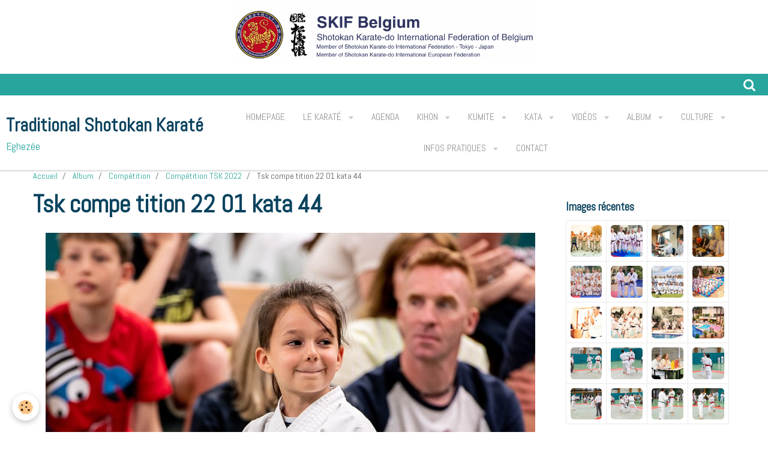

--- FILE ---
content_type: text/html; charset=UTF-8
request_url: http://www.karateeghezee.com/album/competition/competition-tsk-2022/tsk-compe-tition-22-01-kata-44.html
body_size: 121775
content:
    <!DOCTYPE html>
<html lang="fr">
    <head>
        <title>Tsk compe tition 22 01 kata 44</title>
        <meta name="theme-color" content="#FFFFFF">
        <meta name="msapplication-navbutton-color" content="#FFFFFF">
        <meta name="apple-mobile-web-app-capable" content="yes">
        <meta name="apple-mobile-web-app-status-bar-style" content="black-translucent">

        <!-- pretty / timeout -->
<meta http-equiv="Content-Type" content="text/html; charset=utf-8">
<!--[if IE]>
<meta http-equiv="X-UA-Compatible" content="IE=edge">
<![endif]-->
<meta name="viewport" content="width=device-width, initial-scale=1, maximum-scale=1.0, user-scalable=no">
<meta name="msapplication-tap-highlight" content="no">
  <link rel="image_src" href="http://www.karateeghezee.com/medias/album/tsk-compe-tition-22-01-kata-44.jpg" />
  <meta property="og:image" content="http://www.karateeghezee.com/medias/album/tsk-compe-tition-22-01-kata-44.jpg" />
  <link rel="canonical" href="http://www.karateeghezee.com/album/competition/competition-tsk-2022/tsk-compe-tition-22-01-kata-44.html">
<meta name="generator" content="emyspot.com (emyspot.com)">



<link href="https://fonts.googleapis.com/css?family=Montserrat:300,400,700&amp;display=swap" rel="stylesheet">





                
                                    
                
                
                                                                                                                                    
            <link href="https://fonts.googleapis.com/css?family=Abel&display=swap" rel="stylesheet">
        
        <link href="https://maxcdn.bootstrapcdn.com/font-awesome/4.7.0/css/font-awesome.min.css" rel="stylesheet">

        <link href="//www.karateeghezee.com/themes/combined.css?v=6_1665404070_157" rel="stylesheet">

        <!-- EMS FRAMEWORK -->
        <script src="//www.karateeghezee.com/medias/static/themes/ems_framework/js/jquery.min.js"></script>
        <!-- HTML5 shim and Respond.js for IE8 support of HTML5 elements and media queries -->
        <!--[if lt IE 9]>
        <script src="//www.karateeghezee.com/medias/static/themes/ems_framework/js/html5shiv.min.js"></script>
        <script src="//www.karateeghezee.com/medias/static/themes/ems_framework/js/respond.min.js"></script>
        <![endif]-->

        <script src="//www.karateeghezee.com/medias/static/themes/ems_framework/js/ems-framework.min.js?v=2072"></script>

        <script src="http://www.karateeghezee.com/themes/content.js?v=6_1665404070_157&lang=fr"></script>

            <script src="//www.karateeghezee.com/medias/static/js/rgpd-cookies/jquery.rgpd-cookies.js?v=2072"></script>
    <script>
                                    $(document).ready(function() {
            $.RGPDCookies({
                theme: 'ems_framework',
                site: 'www.karateeghezee.com',
                privacy_policy_link: '/about/privacypolicy/',
                cookies: [{"id":null,"favicon_url":"https:\/\/ssl.gstatic.com\/analytics\/20210414-01\/app\/static\/analytics_standard_icon.png","enabled":true,"model":"google_analytics","title":"Google Analytics","short_description":"Permet d'analyser les statistiques de consultation de notre site","long_description":"Indispensable pour piloter notre site internet, il permet de mesurer des indicateurs comme l\u2019affluence, les produits les plus consult\u00e9s, ou encore la r\u00e9partition g\u00e9ographique des visiteurs.","privacy_policy_url":"https:\/\/support.google.com\/analytics\/answer\/6004245?hl=fr","slug":"google-analytics"},{"id":null,"favicon_url":"","enabled":true,"model":"addthis","title":"AddThis","short_description":"Partage social","long_description":"Nous utilisons cet outil afin de vous proposer des liens de partage vers des plateformes tiers comme Twitter, Facebook, etc.","privacy_policy_url":"https:\/\/www.oracle.com\/legal\/privacy\/addthis-privacy-policy.html","slug":"addthis"}],
                modal_title: 'Gestion\u0020des\u0020cookies',
                modal_description: 'd\u00E9pose\u0020des\u0020cookies\u0020pour\u0020am\u00E9liorer\u0020votre\u0020exp\u00E9rience\u0020de\u0020navigation,\nmesurer\u0020l\u0027audience\u0020du\u0020site\u0020internet,\u0020afficher\u0020des\u0020publicit\u00E9s\u0020personnalis\u00E9es,\nr\u00E9aliser\u0020des\u0020campagnes\u0020cibl\u00E9es\u0020et\u0020personnaliser\u0020l\u0027interface\u0020du\u0020site.',
                privacy_policy_label: 'Consulter\u0020la\u0020politique\u0020de\u0020confidentialit\u00E9',
                check_all_label: 'Tout\u0020cocher',
                refuse_button: 'Refuser',
                settings_button: 'Param\u00E9trer',
                accept_button: 'Accepter',
                callback: function() {
                    // website google analytics case (with gtag), consent "on the fly"
                    if ('gtag' in window && typeof window.gtag === 'function') {
                        if (window.jsCookie.get('rgpd-cookie-google-analytics') === undefined
                            || window.jsCookie.get('rgpd-cookie-google-analytics') === '0') {
                            gtag('consent', 'update', {
                                'ad_storage': 'denied',
                                'analytics_storage': 'denied'
                            });
                        } else {
                            gtag('consent', 'update', {
                                'ad_storage': 'granted',
                                'analytics_storage': 'granted'
                            });
                        }
                    }
                }
            });
        });
    </script>
        
    <!-- Global site tag (gtag.js) - Google Analytics -->
    <script async src="https://www.googletagmanager.com/gtag/js?id=UA-125601735-1"></script>
    <script>
        window.dataLayer = window.dataLayer || [];
        function gtag(){dataLayer.push(arguments);}
        gtag('js', new Date());

        gtag('config', 'UA-125601735-1');
    </script>
        
    <!-- Global site tag (gtag.js) -->
        <script async src="https://www.googletagmanager.com/gtag/js?id=UA-33317833-1"></script>
        <script>
        window.dataLayer = window.dataLayer || [];
        function gtag(){dataLayer.push(arguments);}

gtag('consent', 'default', {
            'ad_storage': 'denied',
            'analytics_storage': 'denied'
        });
        gtag('set', 'allow_ad_personalization_signals', false);
                gtag('js', new Date());
        gtag('config', 'UA-33317833-1');
    </script>

        <style>
        #overlay{position:fixed;top:0;left:0;width:100vw;height:100vh;z-index:1001}
                                #overlay.loader{display:-webkit-flex;display:flex;-webkit-justify-content:center;justify-content:center;-webkit-align-items:center;align-items:center;background-color:#28A59D;opacity:1}#overlay.stop div{animation-play-state:paused}
                        .loader-ring{display:inline-block;position:relative;width:64px;height:64px}.loader-ring div{position:absolute;width:5px;height:5px;background-color:#FFFFFF;border-radius:50%;animation:loader-ring 1.2s linear infinite}.loader-ring div:nth-child(1){animation-delay:0s;top:29px;left:53px}.loader-ring div:nth-child(2){animation-delay:-.1s;top:18px;left:50px}.loader-ring div:nth-child(3){animation-delay:-.2s;top:9px;left:41px}.loader-ring div:nth-child(4){animation-delay:-.3s;top:6px;left:29px}.loader-ring div:nth-child(5){animation-delay:-.4s;top:9px;left:18px}.loader-ring div:nth-child(6){animation-delay:-.5s;top:18px;left:9px}.loader-ring div:nth-child(7){animation-delay:-.6s;top:29px;left:6px}.loader-ring div:nth-child(8){animation-delay:-.7s;top:41px;left:9px}.loader-ring div:nth-child(9){animation-delay:-.8s;top:50px;left:18px}.loader-ring div:nth-child(10){animation-delay:-.9s;top:53px;left:29px}.loader-ring div:nth-child(11){animation-delay:-1s;top:50px;left:41px}.loader-ring div:nth-child(12){animation-delay:-1.1s;top:41px;left:50px}@keyframes loader-ring{0%,100%,20%,80%{transform:scale(1)}50%{transform:scale(1.5)}}
                            </style>
        <script type="application/ld+json">
    {
        "@context" : "https://schema.org/",
        "@type" : "WebSite",
        "name" : "Traditional Shotokan Karaté",
        "url" : "http://www.karateeghezee.com/"
    }
</script>
            </head>
    <body id="album_run_competition_competition-tsk-2022_tsk-compe-tition-22-01-kata-44" class="default fixed-bottom">
        
                <div id="overlay" class="loader">
            <div class="loader-ring">
                <div></div><div></div><div></div><div></div><div></div><div></div><div></div><div></div><div></div><div></div><div></div><div></div>
            </div>
        </div>
                        <!-- CUSTOMIZE AREA -->
        <div id="top-site">
            <p style="text-align: center;"><img alt="Capture d e cran 2024 07 20 a 13 46 04 1" class="img-center" height="96" src="http://www.karateeghezee.com/medias/images/capture-d-e-cran-2024-07-20-a-13.46.04-1.png" width="509" /></p>

        </div>
                <!-- HEADER -->
        <header id="header" class="navbar" data-fixed="false" data-margin-top="false" data-margin-bottom="false">
            <div id="header-main" data-padding="true">
                                                                            <!-- header -->
                <a class="brand" href="http://www.karateeghezee.com/" data-appearance="horizontal">
                                                            <div class="brand-titles">
                                                <span class="brand-title">Traditional Shotokan Karaté</span>
                                                                        <div class="brand-subtitle">Eghezée</div>
                                            </div>
                                    </a>
                
                                <nav id="menu" class="collapse">
                                                                        <ul class="nav navbar-nav">
                    <li>
                <a href="http://www.karateeghezee.com/">
                                        Homepage
                </a>
                            </li>
                    <li class="subnav">
                <a href="http://www.karateeghezee.com/pages/le-karate/" class="subnav-toggle" data-toggle="subnav" data-animation="rise">
                                        Le Karaté
                </a>
                                    <ul class="nav subnav-menu">
                                                    <li>
                                <a href="http://www.karateeghezee.com/pages/le-karate/le-karate.html">
                                    L'art martial
                                </a>
                                                            </li>
                                                    <li>
                                <a href="http://www.karateeghezee.com/pages/le-karate/l-entrainement.html">
                                    L'entraînement
                                </a>
                                                            </li>
                                                    <li>
                                <a href="http://www.karateeghezee.com/pages/le-karate/le-karate-et-les-enfants.html">
                                    Le karaté et les enfants
                                </a>
                                                            </li>
                                                    <li>
                                <a href="http://www.karateeghezee.com/pages/le-karate/les-examens.html">
                                    Les examens
                                </a>
                                                            </li>
                                                    <li>
                                <a href="http://www.karateeghezee.com/pages/le-karate/faq-s.html">
                                    FAQ's
                                </a>
                                                            </li>
                                                    <li>
                                <a href="http://www.karateeghezee.com/pages/le-karate/la-federation-ski.html">
                                    La fédération SKIF
                                </a>
                                                            </li>
                                                    <li>
                                <a href="http://www.karateeghezee.com/pages/le-karate/tsk-eghezee-et-la-ski.html">
                                    SKI World Instructors
                                </a>
                                                            </li>
                                                    <li>
                                <a href="http://www.karateeghezee.com/pages/le-karate/5-bonnes-raisons-pour-faire-du-karate.html">
                                    5 bonnes raisons pour faire du
                                </a>
                                                            </li>
                                                    <li>
                                <a href="http://www.karateeghezee.com/pages/le-karate/livres.html">
                                    Livres
                                </a>
                                                            </li>
                                            </ul>
                            </li>
                    <li>
                <a href="http://www.karateeghezee.com/agenda/">
                                        Agenda
                </a>
                            </li>
                    <li class="subnav">
                <a href="http://www.karateeghezee.com/pages/kihon/" class="subnav-toggle" data-toggle="subnav" data-animation="rise">
                                        Kihon
                </a>
                                    <ul class="nav subnav-menu">
                                                    <li class="subnav">
                                <a href="http://www.karateeghezee.com/pages/kihon/mains/" class="subnav-toggle" data-toggle="subnav" data-animation="rise">
                                    Kihon - Mains
                                </a>
                                                                    <ul class="nav subnav-menu">
                                                                                    <li>
                                                <a href="http://www.karateeghezee.com/pages/kihon/mains/o1-oi-tsuki.html">O1. Oi Tsuki</a>
                                            </li>
                                                                                    <li>
                                                <a href="http://www.karateeghezee.com/pages/kihon/mains/02-gyaku-tsuki.html">02. Gyaku Tsuki</a>
                                            </li>
                                                                                    <li>
                                                <a href="http://www.karateeghezee.com/pages/kihon/mains/03-kizami-tsuki.html">03. Kizami Tsuki</a>
                                            </li>
                                                                                    <li>
                                                <a href="http://www.karateeghezee.com/pages/kihon/mains/07-sanbon-tsuki.html">04. Sanbon Tsuki</a>
                                            </li>
                                                                                    <li>
                                                <a href="http://www.karateeghezee.com/pages/kihon/mains/06-uraken-uchi.html">05. Uraken Uchi</a>
                                            </li>
                                                                                    <li>
                                                <a href="http://www.karateeghezee.com/pages/kihon/mains/05-haito-uchi.html">06. Haito Uchi</a>
                                            </li>
                                                                                    <li>
                                                <a href="http://www.karateeghezee.com/pages/kihon/mains/08-empi-uchi.html">07. Empi Uchi</a>
                                            </li>
                                                                                    <li>
                                                <a href="http://www.karateeghezee.com/pages/kihon/mains/09-age-uke.html">09. Age Uke</a>
                                            </li>
                                                                                    <li>
                                                <a href="http://www.karateeghezee.com/pages/kihon/mains/12-shuto-uke.html">12. Shuto  Uke</a>
                                            </li>
                                                                                    <li>
                                                <a href="http://www.karateeghezee.com/pages/kihon/mains/04-uke-techniques.html">99. Uke Techniques</a>
                                            </li>
                                                                            </ul>
                                                            </li>
                                                    <li class="subnav">
                                <a href="http://www.karateeghezee.com/pages/kihon/pieds/" class="subnav-toggle" data-toggle="subnav" data-animation="rise">
                                    Kihon - Pieds
                                </a>
                                                                    <ul class="nav subnav-menu">
                                                                                    <li>
                                                <a href="http://www.karateeghezee.com/pages/kihon/pieds/01-mae-geri.html">01. Mae Geri</a>
                                            </li>
                                                                                    <li>
                                                <a href="http://www.karateeghezee.com/pages/kihon/pieds/02-mawashi-geri.html">02. Mawashi Geri</a>
                                            </li>
                                                                                    <li>
                                                <a href="http://www.karateeghezee.com/pages/kihon/pieds/05-yoko-geri-kekomi.html">03. Yoko Geri Kekomi</a>
                                            </li>
                                                                                    <li>
                                                <a href="http://www.karateeghezee.com/pages/kihon/pieds/04-yoko-geri-keage.html">04. Yoko Geri Keage</a>
                                            </li>
                                                                            </ul>
                                                            </li>
                                                    <li class="subnav">
                                <a href="http://www.karateeghezee.com/pages/kihon/positions/" class="subnav-toggle" data-toggle="subnav" data-animation="rise">
                                    Kihon - Positions
                                </a>
                                                                    <ul class="nav subnav-menu">
                                                                                    <li>
                                                <a href="http://www.karateeghezee.com/pages/kihon/positions/01-base.html">01. Base</a>
                                            </li>
                                                                            </ul>
                                                            </li>
                                            </ul>
                            </li>
                    <li class="subnav">
                <a href="http://www.karateeghezee.com/pages/kumite/" class="subnav-toggle" data-toggle="subnav" data-animation="rise">
                                        Kumite
                </a>
                                    <ul class="nav subnav-menu">
                                                    <li class="subnav">
                                <a href="http://www.karateeghezee.com/pages/kumite/yakosuku-kumite/" class="subnav-toggle" data-toggle="subnav" data-animation="rise">
                                    Yakosuku Kumite
                                </a>
                                                                    <ul class="nav subnav-menu">
                                                                                    <li>
                                                <a href="http://www.karateeghezee.com/pages/kumite/yakosuku-kumite/01-gonon-kumite.html">01. Gohon Kumite</a>
                                            </li>
                                                                                    <li>
                                                <a href="http://www.karateeghezee.com/pages/kumite/yakosuku-kumite/02-sanbon-kumite.html">02. Sanbon Kumite</a>
                                            </li>
                                                                                    <li>
                                                <a href="http://www.karateeghezee.com/pages/kumite/yakosuku-kumite/03-kihon-ippon-kumite.html">03. Kihon Ippon Kumite</a>
                                            </li>
                                                                                    <li>
                                                <a href="http://www.karateeghezee.com/pages/kumite/yakosuku-kumite/03-jiyu-ippon-kumite.html">04. Jiyu Ippon Kumite</a>
                                            </li>
                                                                            </ul>
                                                            </li>
                                                    <li class="subnav">
                                <a href="http://www.karateeghezee.com/pages/kumite/jiyu-kumite/" class="subnav-toggle" data-toggle="subnav" data-animation="rise">
                                    Jiyu Kumite
                                </a>
                                                                    <ul class="nav subnav-menu">
                                                                                    <li>
                                                <a href="http://www.karateeghezee.com/pages/kumite/jiyu-kumite/05-okuri-jiyu-ippon-kumite.html">A. Okuri Jiyu Ippon Kumite</a>
                                            </li>
                                                                                    <li>
                                                <a href="http://www.karateeghezee.com/pages/kumite/jiyu-kumite/b-competition.html">B. Jiyu Kumite - Compétition</a>
                                            </li>
                                                                            </ul>
                                                            </li>
                                            </ul>
                            </li>
                    <li class="subnav">
                <a href="http://www.karateeghezee.com/pages/kata/" class="subnav-toggle" data-toggle="subnav" data-animation="rise">
                                        Kata
                </a>
                                    <ul class="nav subnav-menu">
                                                    <li class="subnav">
                                <a href="http://www.karateeghezee.com/pages/kata/kata-1-13/" class="subnav-toggle" data-toggle="subnav" data-animation="rise">
                                    26 Katas Shotokan
                                </a>
                                                                    <ul class="nav subnav-menu">
                                                                                    <li>
                                                <a href="http://www.karateeghezee.com/pages/kata/kata-1-13/01-heihan-shodan-1.html">01. Heian Shodan</a>
                                            </li>
                                                                                    <li>
                                                <a href="http://www.karateeghezee.com/pages/kata/kata-1-13/02-heihan-nidan.html">02. Heian Nidan</a>
                                            </li>
                                                                                    <li>
                                                <a href="http://www.karateeghezee.com/pages/kata/kata-1-13/03-heihan-sandan.html">03. Heian Sandan</a>
                                            </li>
                                                                                    <li>
                                                <a href="http://www.karateeghezee.com/pages/kata/kata-1-13/04-heihan-yondan.html">04. Heian Yondan</a>
                                            </li>
                                                                                    <li>
                                                <a href="http://www.karateeghezee.com/pages/kata/kata-1-13/05-heihan-godan.html">05. Heian Godan</a>
                                            </li>
                                                                                    <li>
                                                <a href="http://www.karateeghezee.com/pages/kata/kata-1-13/06-bassai-dai.html">06. Bassai Dai</a>
                                            </li>
                                                                                    <li>
                                                <a href="http://www.karateeghezee.com/pages/kata/kata-1-13/07-kanku-dai.html">07. Kanku Dai</a>
                                            </li>
                                                                                    <li>
                                                <a href="http://www.karateeghezee.com/pages/kata/kata-1-13/08-tekki-shodan.html">08. Tekki Shodan</a>
                                            </li>
                                                                                    <li>
                                                <a href="http://www.karateeghezee.com/pages/kata/kata-1-13/09-enpi.html">09. Empi</a>
                                            </li>
                                                                                    <li>
                                                <a href="http://www.karateeghezee.com/pages/kata/kata-1-13/10-jihon.html">10. Jihon</a>
                                            </li>
                                                                                    <li>
                                                <a href="http://www.karateeghezee.com/pages/kata/kata-1-13/bassai-sho.html">11. Bassai Sho</a>
                                            </li>
                                                                                    <li>
                                                <a href="http://www.karateeghezee.com/pages/kata/kata-1-13/12-kanku-sho.html">12. Kanku Sho</a>
                                            </li>
                                                                                    <li>
                                                <a href="http://www.karateeghezee.com/pages/kata/kata-1-13/13-tekki-nidan.html">13. Tekki Nidan</a>
                                            </li>
                                                                                    <li>
                                                <a href="http://www.karateeghezee.com/pages/kata/kata-1-13/14-hangetsu.html">14. Hangetsu</a>
                                            </li>
                                                                                    <li>
                                                <a href="http://www.karateeghezee.com/pages/kata/kata-1-13/15-gangaku.html">15. Gangaku</a>
                                            </li>
                                                                                    <li>
                                                <a href="http://www.karateeghezee.com/pages/kata/kata-1-13/16-jitte.html">16. Jitte</a>
                                            </li>
                                                                                    <li>
                                                <a href="http://www.karateeghezee.com/pages/kata/kata-1-13/16-chinte.html">17. Chinte</a>
                                            </li>
                                                                                    <li>
                                                <a href="http://www.karateeghezee.com/pages/kata/kata-1-13/17-sochin.html">18. Sochin</a>
                                            </li>
                                                                                    <li>
                                                <a href="http://www.karateeghezee.com/pages/kata/kata-1-13/18-nijushio.html">19. Nijushio</a>
                                            </li>
                                                                                    <li>
                                                <a href="http://www.karateeghezee.com/pages/kata/kata-1-13/19-tekki-sandan.html">20. Tekki Sandan</a>
                                            </li>
                                                                                    <li>
                                                <a href="http://www.karateeghezee.com/pages/kata/kata-1-13/19-ji-in.html">21. Ji'In</a>
                                            </li>
                                                                                    <li>
                                                <a href="http://www.karateeghezee.com/pages/kata/kata-1-13/21-unsu.html">22. Unsu</a>
                                            </li>
                                                                                    <li>
                                                <a href="http://www.karateeghezee.com/pages/kata/kata-1-13/23-wankan.html">23. Wankan</a>
                                            </li>
                                                                                    <li>
                                                <a href="http://www.karateeghezee.com/pages/kata/kata-1-13/24-meikyo.html">24. Meikyo</a>
                                            </li>
                                                                                    <li>
                                                <a href="http://www.karateeghezee.com/pages/kata/kata-1-13/23-gijushio-dai.html">25. Gojushiho Dai</a>
                                            </li>
                                                                                    <li>
                                                <a href="http://www.karateeghezee.com/pages/kata/kata-1-13/22-gojushiho-sho.html">26. Gojushiho Sho</a>
                                            </li>
                                                                            </ul>
                                                            </li>
                                                    <li class="subnav">
                                <a href="http://www.karateeghezee.com/pages/kata/bonus/" class="subnav-toggle" data-toggle="subnav" data-animation="rise">
                                    4 Kata Bonus
                                </a>
                                                                    <ul class="nav subnav-menu">
                                                                                    <li>
                                                <a href="http://www.karateeghezee.com/pages/kata/bonus/e-niju-hachi-ho-nipaipo.html">A. Niju hachi ho nipaipo</a>
                                            </li>
                                                                                    <li>
                                                <a href="http://www.karateeghezee.com/pages/kata/bonus/b-gangaku-sho.html">B. Gangaku Sho</a>
                                            </li>
                                                                                    <li>
                                                <a href="http://www.karateeghezee.com/pages/kata/bonus/d-seienchin.html">C. Seienchin</a>
                                            </li>
                                                                                    <li>
                                                <a href="http://www.karateeghezee.com/pages/kata/bonus/d-hakutsuru.html">D. Hakutsuru</a>
                                            </li>
                                                                            </ul>
                                                            </li>
                                                    <li>
                                <a href="http://www.karateeghezee.com/pages/kata/kata-memo.html">
                                    KATA MEMO
                                </a>
                                                            </li>
                                            </ul>
                            </li>
                    <li class="subnav">
                <a href="http://www.karateeghezee.com/videos/" class="subnav-toggle" data-toggle="subnav" data-animation="rise">
                                        Vidéos
                </a>
                                    <ul class="nav subnav-menu">
                                                    <li class="subnav">
                                <a href="http://www.karateeghezee.com/videos/entrainement-japonais/" class="subnav-toggle" data-toggle="subnav" data-animation="rise">
                                    Japanese Training
                                </a>
                                                                    <ul class="nav subnav-menu">
                                                                                    <li>
                                                <a href="http://www.karateeghezee.com/videos/entrainement-japonais/japan-military-shotokan-karate.html">Special Force Karate Training I</a>
                                            </li>
                                                                                    <li>
                                                <a href="http://www.karateeghezee.com/videos/entrainement-japonais/karate-japan.html">Traditional Karate Training</a>
                                            </li>
                                                                                    <li>
                                                <a href="http://www.karateeghezee.com/videos/entrainement-japonais/white-crane-documentary-with-captions.html">White Crane Documentary with Captions</a>
                                            </li>
                                                                                    <li>
                                                <a href="http://www.karateeghezee.com/videos/entrainement-japonais/the-empty-mind-the-spirit-and-philosophy-of-martial-arts.html">The empty mind - The Spirit and Philosophy of Martial Arts</a>
                                            </li>
                                                                                    <li>
                                                <a href="http://www.karateeghezee.com/videos/entrainement-japonais/summercamp-2022.html">SummerCamp 2022</a>
                                            </li>
                                                                            </ul>
                                                            </li>
                                                    <li class="subnav">
                                <a href="http://www.karateeghezee.com/videos/cours-complet-1/" class="subnav-toggle" data-toggle="subnav" data-animation="rise">
                                    Training
                                </a>
                                                                    <ul class="nav subnav-menu">
                                                                                    <li>
                                                <a href="http://www.karateeghezee.com/videos/cours-complet-1/44-best-bodyweight-exercises-ever-high-def.html">44 exercices à faire ...</a>
                                            </li>
                                                                                    <li>
                                                <a href="http://www.karateeghezee.com/videos/cours-complet-1/team-karate-eghezee-on-line.html">Team Karaté Eghezée on line</a>
                                            </li>
                                                                                    <li>
                                                <a href="http://www.karateeghezee.com/videos/cours-complet-1/karate-1er-cours-on-line-mars-2020.html">Karaté 1er cours on line mars 2020 V2</a>
                                            </li>
                                                                            </ul>
                                                            </li>
                                                    <li class="subnav">
                                <a href="http://www.karateeghezee.com/videos/demo/" class="subnav-toggle" data-toggle="subnav" data-animation="rise">
                                    Demo
                                </a>
                                                                    <ul class="nav subnav-menu">
                                                                                    <li>
                                                <a href="http://www.karateeghezee.com/videos/demo/demonstration-from-senior-skif-hq-hombu-dojo.html">Demonstration from Senior SKIF HQ Hombu Dojo</a>
                                            </li>
                                                                                    <li>
                                                <a href="http://www.karateeghezee.com/videos/demo/kancho-nobuaki-kanazawa-skif.html">Kancho Nobuaki Kanazawa SKIF</a>
                                            </li>
                                                                                    <li>
                                                <a href="http://www.karateeghezee.com/videos/demo/cnn-heroes-kids-kicking-cancer.html">Apprendre aux enfants malades à gérer la douleur grâce aux arts martiaux</a>
                                            </li>
                                                                                    <li>
                                                <a href="http://www.karateeghezee.com/videos/demo/karate-kumite-art-du-combat-programme-pedagogique.html">Karaté Kumité, art du combat - Programme pédagogique</a>
                                            </li>
                                                                            </ul>
                                                            </li>
                                                    <li class="subnav">
                                <a href="http://www.karateeghezee.com/videos/soke-kanazawa/" class="subnav-toggle" data-toggle="subnav" data-animation="rise">
                                    Soke Kanazawa
                                </a>
                                                                    <ul class="nav subnav-menu">
                                                                                    <li>
                                                <a href="http://www.karateeghezee.com/videos/soke-kanazawa/worlds-karate-legend-hirokazu-kanazawa-shotokan-master-10th-dan-pt-1.html">Worlds Karate Legend HIROKAZU KANAZAWA Shotokan Master 10th Dan (pt.1)</a>
                                            </li>
                                                                            </ul>
                                                            </li>
                                                    <li>
                                <a href="http://www.karateeghezee.com/videos/entrainement-japonais/summercamp-2022.html">
                                    SummerCamp 2022
                                </a>
                                                            </li>
                                            </ul>
                            </li>
                    <li class="subnav">
                <a href="http://www.karateeghezee.com/album/" class="subnav-toggle" data-toggle="subnav" data-animation="rise">
                                        Album
                </a>
                                    <ul class="nav subnav-menu">
                                                    <li class="subnav">
                                <a href="http://www.karateeghezee.com/album/dojo/" class="subnav-toggle" data-toggle="subnav" data-animation="rise">
                                    Dojo
                                </a>
                                                                    <ul class="nav subnav-menu">
                                                                                    <li>
                                                <a href="http://www.karateeghezee.com/album/dojo/saint-nicolas-2014/">Saint Nicolas 2014</a>
                                            </li>
                                                                                    <li>
                                                <a href="http://www.karateeghezee.com/album/dojo/st-nicolas-2021/">St Nicolas 2022</a>
                                            </li>
                                                                                    <li>
                                                <a href="http://www.karateeghezee.com/album/dojo/souper-club-2023/">Souper Club 2023</a>
                                            </li>
                                                                                    <li>
                                                <a href="http://www.karateeghezee.com/album/dojo/st-nicolas-2022/">St Nicolas 2022</a>
                                            </li>
                                                                                    <li>
                                                <a href="http://www.karateeghezee.com/album/dojo/st-nicolas-2023/">St Nicolas 2023</a>
                                            </li>
                                                                                    <li>
                                                <a href="http://www.karateeghezee.com/album/dojo/other/">Other</a>
                                            </li>
                                                                                    <li>
                                                <a href="http://www.karateeghezee.com/album/dojo/examens/">Examens</a>
                                            </li>
                                                                                    <li>
                                                <a href="http://www.karateeghezee.com/album/dojo/tsk-kancho-svl-n.html">Tsk kancho svl n</a>
                                            </li>
                                                                                    <li>
                                                <a href="http://www.karateeghezee.com/album/dojo/tsk-examen-david-nidan.html">Tsk examen david nidan</a>
                                            </li>
                                                                                    <li>
                                                <a href="http://www.karateeghezee.com/album/dojo/20211223-162447000-ios.html">20211223 162447000 ios</a>
                                            </li>
                                                                                    <li>
                                                <a href="http://www.karateeghezee.com/album/dojo/stage-sensei-tanaka-tsk-5-mars-2022-55.html">Stage sensei tanaka tsk 5 mars 2022 55</a>
                                            </li>
                                                                                    <li>
                                                <a href="http://www.karateeghezee.com/album/dojo/tsk-annee-2022.html">Tsk annee 2022</a>
                                            </li>
                                                                                    <li>
                                                <a href="http://www.karateeghezee.com/album/dojo/kancho-et-svl.html">Kancho et svl</a>
                                            </li>
                                                                                    <li>
                                                <a href="http://www.karateeghezee.com/album/dojo/20211222-230440000-ios.html">20211222 230440000 ios</a>
                                            </li>
                                                                                    <li>
                                                <a href="http://www.karateeghezee.com/album/dojo/tsk-eghezc-e-st-nicolas-2021-2.html">Tsk eghezc e st nicolas 2021 2</a>
                                            </li>
                                                                                    <li>
                                                <a href="http://www.karateeghezee.com/album/dojo/20211223-203256110-ios.html">20211223 203256110 ios</a>
                                            </li>
                                                                                    <li>
                                                <a href="http://www.karateeghezee.com/album/dojo/img-2297.html">Dojo - Cours Junior</a>
                                            </li>
                                                                                    <li>
                                                <a href="http://www.karateeghezee.com/album/dojo/img-2298.html">Dojo - Cours Junior</a>
                                            </li>
                                                                                    <li>
                                                <a href="http://www.karateeghezee.com/album/dojo/stage-sensei-tanaka-tsk-5-mars-2022-49.html">Stage sensei tanaka tsk 5 mars 2022 49</a>
                                            </li>
                                                                                    <li>
                                                <a href="http://www.karateeghezee.com/album/dojo/m8.html">M8</a>
                                            </li>
                                                                                    <li>
                                                <a href="http://www.karateeghezee.com/album/dojo/ym1.html">Ym1</a>
                                            </li>
                                                                                    <li>
                                                <a href="http://www.karateeghezee.com/album/dojo/mr2.html">Mr2</a>
                                            </li>
                                                                                    <li>
                                                <a href="http://www.karateeghezee.com/album/dojo/mr5.html">Mr5</a>
                                            </li>
                                                                                    <li>
                                                <a href="http://www.karateeghezee.com/album/dojo/ys-4.html">Ys 4</a>
                                            </li>
                                                                                    <li>
                                                <a href="http://www.karateeghezee.com/album/dojo/ys5.html">Ys5</a>
                                            </li>
                                                                                    <li>
                                                <a href="http://www.karateeghezee.com/album/dojo/ys6.html">Ys6</a>
                                            </li>
                                                                                    <li>
                                                <a href="http://www.karateeghezee.com/album/dojo/yv7.html">Yv7</a>
                                            </li>
                                                                                    <li>
                                                <a href="http://www.karateeghezee.com/album/dojo/img-6170.html">Img 6170</a>
                                            </li>
                                                                                    <li>
                                                <a href="http://www.karateeghezee.com/album/dojo/img-6171.html">Img 6171</a>
                                            </li>
                                                                                    <li>
                                                <a href="http://www.karateeghezee.com/album/dojo/karatesnow.html"> </a>
                                            </li>
                                                                                    <li>
                                                <a href="http://www.karateeghezee.com/album/dojo/karate-snow2.html"> </a>
                                            </li>
                                                                            </ul>
                                                            </li>
                                                    <li class="subnav">
                                <a href="http://www.karateeghezee.com/album/stages-federaux/" class="subnav-toggle" data-toggle="subnav" data-animation="rise">
                                    Stages Fédéraux
                                </a>
                                                                    <ul class="nav subnav-menu">
                                                                                    <li>
                                                <a href="http://www.karateeghezee.com/album/stages-federaux/stage-kanazawa-2007/">Soke Kanazawa</a>
                                            </li>
                                                                                    <li>
                                                <a href="http://www.karateeghezee.com/album/stages-federaux/stage-soke-kanazawa/">Stage Soke Kanazawa</a>
                                            </li>
                                                                                    <li>
                                                <a href="http://www.karateeghezee.com/album/stages-federaux/stephane-castrique/">Stage S.Castrique 15.12.2013</a>
                                            </li>
                                                                                    <li>
                                                <a href="http://www.karateeghezee.com/album/stages-federaux/stage-tanaka-2024/">Stage Tanaka 2024</a>
                                            </li>
                                                                                    <li>
                                                <a href="http://www.karateeghezee.com/album/stages-federaux/jeremy-delhez-2013/">Stage J. Delhez 20.10.2013</a>
                                            </li>
                                                                                    <li>
                                                <a href="http://www.karateeghezee.com/album/stages-federaux/eghezee-15-juin-2013/">Stage P. De Ridder 15.06.2013</a>
                                            </li>
                                                                                    <li>
                                                <a href="http://www.karateeghezee.com/album/stages-federaux/stage-sensei-kasuya-2005/">Sensei Hitoshi Kasuya</a>
                                            </li>
                                                                                    <li>
                                                <a href="http://www.karateeghezee.com/album/stages-federaux/sensei-tanaka/">Sensei Tanaka</a>
                                            </li>
                                                                                    <li>
                                                <a href="http://www.karateeghezee.com/album/stages-federaux/stage-kata/">Stage Kata Enfants</a>
                                            </li>
                                                                                    <li>
                                                <a href="http://www.karateeghezee.com/album/stages-federaux/stage-jeremy-delhez-2015/">Stage Jeremy Delhez 2015</a>
                                            </li>
                                                                                    <li>
                                                <a href="http://www.karateeghezee.com/album/stages-federaux/stage-sensei-tanaka/">Stage Sensei Tanaka 2015</a>
                                            </li>
                                                                                    <li>
                                                <a href="http://www.karateeghezee.com/album/stages-federaux/stage-jeremy-delhez-2016-cour-enfants/">Stage Jeremy Delhez 2016 - Cour enfants</a>
                                            </li>
                                                                                    <li>
                                                <a href="http://www.karateeghezee.com/album/stages-federaux/stage-didier-molle-2016/">Stage Didier Molle 2016</a>
                                            </li>
                                                                                    <li>
                                                <a href="http://www.karateeghezee.com/album/stages-federaux/stage-sensei-stephan-castrique/">Stage Sensei Stephan Castrique 4.02.2017</a>
                                            </li>
                                                                                    <li>
                                                <a href="http://www.karateeghezee.com/album/stages-federaux/stage-sensei-tanaka-2017/">Stage Sensei Tanaka 2017</a>
                                            </li>
                                                                                    <li>
                                                <a href="http://www.karateeghezee.com/album/stages-federaux/kancho-kanazawa-2018/">KANCHO KANAZAWA 2018</a>
                                            </li>
                                                                                    <li>
                                                <a href="http://www.karateeghezee.com/album/stages-federaux/kancho-kanazawa-2019/">KANCHO KANAZAWA 2019</a>
                                            </li>
                                                                                    <li>
                                                <a href="http://www.karateeghezee.com/album/stages-federaux/stage-de-sensei-s-castrique/">Stage de Sensei S. Castrique Oct 2021</a>
                                            </li>
                                                                                    <li>
                                                <a href="http://www.karateeghezee.com/album/stages-federaux/kancho-kanazawa-2021/">Kancho Kanazawa 2021</a>
                                            </li>
                                                                                    <li>
                                                <a href="http://www.karateeghezee.com/album/stages-federaux/stage-sensei-tanaka-5-mars-2022/">Stage Sensei Tanaka 5 mars 2022</a>
                                            </li>
                                                                                    <li>
                                                <a href="http://www.karateeghezee.com/album/stages-federaux/stage-sensei-achour-fev-2023/">Stage Sensei Achour Fev. 2023</a>
                                            </li>
                                                                                    <li>
                                                <a href="http://www.karateeghezee.com/album/stages-federaux/training-kancho-kanazawa-stephane-castrique.html">Training Kancho Kanazawa 10/2013</a>
                                            </li>
                                                                            </ul>
                                                            </li>
                                                    <li class="subnav">
                                <a href="http://www.karateeghezee.com/album/stages-residentiels/" class="subnav-toggle" data-toggle="subnav" data-animation="rise">
                                    Stages Résidentiels
                                </a>
                                                                    <ul class="nav subnav-menu">
                                                                                    <li>
                                                <a href="http://www.karateeghezee.com/album/stages-residentiels/dourbes-2004/">Dourbes mars 2004</a>
                                            </li>
                                                                                    <li>
                                                <a href="http://www.karateeghezee.com/album/stages-residentiels/louvain-la-neuve-2004/">Louvain-la-Neuve 2005</a>
                                            </li>
                                                                                    <li>
                                                <a href="http://www.karateeghezee.com/album/stages-residentiels/ssssss/">Stage Self Défense 2015</a>
                                            </li>
                                                                                    <li>
                                                <a href="http://www.karateeghezee.com/album/stages-residentiels/louvain-la-neuve-2008/">Louvain-la-Neuve 2008</a>
                                            </li>
                                                                                    <li>
                                                <a href="http://www.karateeghezee.com/album/stages-residentiels/skibf-summercamp-2014/">SKIBF - Summercamp 2014</a>
                                            </li>
                                                                                    <li>
                                                <a href="http://www.karateeghezee.com/album/stages-residentiels/dourbes-2011/">Dourbes 2010</a>
                                            </li>
                                                                                    <li>
                                                <a href="http://www.karateeghezee.com/album/stages-residentiels/stage-adeps-sensei-haynes-7eme-dan-2011/">Adeps 2011</a>
                                            </li>
                                                                                    <li>
                                                <a href="http://www.karateeghezee.com/album/stages-residentiels/summer-camp-2012/">SKIBF - Summercamp 2012</a>
                                            </li>
                                                                                    <li>
                                                <a href="http://www.karateeghezee.com/album/stages-residentiels/sensei-haynes-70-years-young/">Sensei Haynes 70 Years Young</a>
                                            </li>
                                                                                    <li>
                                                <a href="http://www.karateeghezee.com/album/stages-residentiels/summercamp-2022/">SummerCamp 2022</a>
                                            </li>
                                                                            </ul>
                                                            </li>
                                                    <li class="subnav">
                                <a href="http://www.karateeghezee.com/album/stages-internationaux/" class="subnav-toggle" data-toggle="subnav" data-animation="rise">
                                    Stages Internationaux
                                </a>
                                                                    <ul class="nav subnav-menu">
                                                                                    <li>
                                                <a href="http://www.karateeghezee.com/album/stages-internationaux/stage-sensei-kasuya-2009-8eme-dan-tokyo/">TOKYO - 2009 - Stage</a>
                                            </li>
                                                                                    <li>
                                                <a href="http://www.karateeghezee.com/album/stages-internationaux/championnat-du-monde-2009-tokyo/">TOKYO - 2009 - Compétition</a>
                                            </li>
                                                                                    <li>
                                                <a href="http://www.karateeghezee.com/album/stages-internationaux/meknes-2024/">MEKNES 2024</a>
                                            </li>
                                                                            </ul>
                                                            </li>
                                                    <li class="subnav">
                                <a href="http://www.karateeghezee.com/album/competition/" class="subnav-toggle" data-toggle="subnav" data-animation="rise">
                                    Compétition
                                </a>
                                                                    <ul class="nav subnav-menu">
                                                                                    <li>
                                                <a href="http://www.karateeghezee.com/album/competition/demonstration-sensei-shinji-tanaka/">Démonstration Sensei Shinji Tanaka</a>
                                            </li>
                                                                                    <li>
                                                <a href="http://www.karateeghezee.com/album/competition/championnat-de-belgique-2016/">Championnat de Belgique 2016</a>
                                            </li>
                                                                                    <li>
                                                <a href="http://www.karateeghezee.com/album/competition/icho-cup/">Icho Cup 2013</a>
                                            </li>
                                                                                    <li>
                                                <a href="http://www.karateeghezee.com/album/competition/poseidon-2017/">Poseidon 2017</a>
                                            </li>
                                                                                    <li>
                                                <a href="http://www.karateeghezee.com/album/competition/competition-tsk-2022/">Compétition TSK 2022</a>
                                            </li>
                                                                                    <li>
                                                <a href="http://www.karateeghezee.com/album/competition/poseidon-cup-2022/">Poseidon Cup 2022</a>
                                            </li>
                                                                                    <li>
                                                <a href="http://www.karateeghezee.com/album/competition/championnat-belgique-2023/">Championnat Belgique 2023</a>
                                            </li>
                                                                                    <li>
                                                <a href="http://www.karateeghezee.com/album/competition/poseidon-cup-23/">Poséidon Cup 23</a>
                                            </li>
                                                                                    <li>
                                                <a href="http://www.karateeghezee.com/album/competition/championnat-de-belgique-2024/">Championnat de Belgique 2024</a>
                                            </li>
                                                                                    <li>
                                                <a href="http://www.karateeghezee.com/album/competition/hesby-cup-2024/">Hesby Cup 2024</a>
                                            </li>
                                                                                    <li>
                                                <a href="http://www.karateeghezee.com/album/competition/tsk-cup-2024/">TSK CUP 2024</a>
                                            </li>
                                                                            </ul>
                                                            </li>
                                            </ul>
                            </li>
                    <li class="subnav">
                <a href="http://www.karateeghezee.com/pages/culture/" class="subnav-toggle" data-toggle="subnav" data-animation="rise">
                                        Culture
                </a>
                                    <ul class="nav subnav-menu">
                                                    <li>
                                <a href="http://www.karateeghezee.com/pages/culture/un-peu-d-histoire.html">
                                    Histoire du Karaté
                                </a>
                                                            </li>
                                                    <li>
                                <a href="http://www.karateeghezee.com/pages/culture/histoire-du-japon.html">
                                    Histoire du Japon
                                </a>
                                                            </li>
                                                    <li>
                                <a href="http://www.karateeghezee.com/pages/culture/le-shinto.html">
                                    Le shinto
                                </a>
                                                            </li>
                                                    <li>
                                <a href="http://www.karateeghezee.com/pages/culture/aspects-particuliers.html">
                                    Aspects particuliers
                                </a>
                                                            </li>
                                                    <li>
                                <a href="http://www.karateeghezee.com/pages/culture/shu-ha-li.html">
                                    Shu Ha Li
                                </a>
                                                            </li>
                                                    <li>
                                <a href="http://www.karateeghezee.com/pages/culture/japon-2019.html">
                                    Japon 2019
                                </a>
                                                            </li>
                                            </ul>
                            </li>
                    <li class="subnav">
                <a href="http://www.karateeghezee.com/pages/infos-pratiques/" class="subnav-toggle" data-toggle="subnav" data-animation="rise">
                                        Infos pratiques
                </a>
                                    <ul class="nav subnav-menu">
                                                    <li>
                                <a href="http://www.karateeghezee.com/pages/infos-pratiques/infos-pratiques.html">
                                    Les horaires
                                </a>
                                                            </li>
                                                    <li>
                                <a href="http://www.karateeghezee.com/pages/infos-pratiques/documents-administratifs.html">
                                    Inscription
                                </a>
                                                            </li>
                                                    <li>
                                <a href="http://www.karateeghezee.com/pages/infos-pratiques/adresse-des-clubs.html">
                                    Adresse et instructeurs
                                </a>
                                                            </li>
                                                    <li>
                                <a href="http://www.karateeghezee.com/pages/infos-pratiques/page.html">
                                    Le règlement
                                </a>
                                                            </li>
                                                    <li>
                                <a href="http://www.karateeghezee.com/pages/infos-pratiques/polo-tee-shirt.html">
                                    Polo & Tee shirt
                                </a>
                                                            </li>
                                                    <li>
                                <a href="http://www.karateeghezee.com/pages/infos-pratiques/kimono.html">
                                    Kimono et ceinture
                                </a>
                                                            </li>
                                                    <li>
                                <a href="http://www.karateeghezee.com/pages/infos-pratiques/alfred.html">
                                    ASSURANCE
                                </a>
                                                            </li>
                                            </ul>
                            </li>
                    <li>
                <a href="http://www.karateeghezee.com/pages/contact/">
                                        Contact
                </a>
                            </li>
            </ul>

                                                            </nav>
                
                            </div>
            <div id="header-buttons" data-retract="false">
                                <button class="btn btn-link navbar-toggle header-btn" data-toggle="collapse" data-target="#menu" data-orientation="horizontal">
                    <i class="fa fa-bars fa-lg"></i>
                </button>
                
                                                    
                                <div class="navbar-search dropdown">
                    <button class="btn btn-link header-btn" type="button" data-toggle="dropdown">
                        <i class="fa fa-search fa-lg"></i>
                    </button>
                    <form method="get" action="http://www.karateeghezee.com/search/site/" class="dropdown-menu">
                        <div class="input-group">
                            <input type="text" name="q" value="" placeholder="Votre recherche" pattern=".{3,}" required title="Seuls les mots de plus de deux caractères sont pris en compte lors de la recherche.">
                            <div class="input-group-btn">
                                <button type="submit" class="btn btn-link">
                                    <i class="fa fa-search fa-lg"></i>
                                </button>
                            </div>
                        </div>
                    </form>
                </div>
                
                
                            </div>
                                                    
                    </header>
        <!-- //HEADER -->

        
        <!-- WRAPPER -->
        <div id="wrapper" class="container">
                            <!-- BREADCRUMBS -->
                   <ol class="breadcrumb">
                  <li>
            <a href="http://www.karateeghezee.com/">Accueil</a>
        </li>
                        <li>
            <a href="http://www.karateeghezee.com/album/">Album</a>
        </li>
                        <li>
            <a href="http://www.karateeghezee.com/album/competition/">Compétition</a>
        </li>
                        <li>
            <a href="http://www.karateeghezee.com/album/competition/competition-tsk-2022/">Compétition TSK 2022</a>
        </li>
                        <li class="active">
            Tsk compe tition 22 01 kata 44
         </li>
            </ol>
                <!-- //BREADCRUMBS -->
            
            <!-- CONTENT -->
            <div id="content">
                <!-- MAIN -->
                <section id="main">

                    
                    
                    
                                        
                                        
                                        <div class="view view-album" id="view-item" data-category="competition-tsk-2022" data-id-album="62929b559f575fb6eb2a6006">
    <h1 class="view-title">Tsk compe tition 22 01 kata 44</h1>
    <div id="site-module" class="site-module" data-itemid="4fc68bfc533f51f728f91cbe" data-siteid="4fc28bea516451f728f9b236"></div>

    

    <p class="text-center">
        <img src="http://www.karateeghezee.com/medias/album/tsk-compe-tition-22-01-kata-44.jpg" alt="Tsk compe tition 22 01 kata 44">
    </p>

    <ul class="category-navigation">
        <li>
                            <a href="http://www.karateeghezee.com/album/competition/competition-tsk-2022/tsk-compe-tition-22-01-kata-45.html" class="btn btn-default">
                    <i class="fa fa-angle-left fa-lg"></i>
                    <img src="http://www.karateeghezee.com/medias/album/tsk-compe-tition-22-01-kata-45.jpg?fx=c_80_80" width="80" alt="">
                </a>
                    </li>

        <li>
            <a href="http://www.karateeghezee.com/album/competition/competition-tsk-2022/" class="btn btn-small btn-default">Retour</a>
        </li>

        <li>
                            <a href="http://www.karateeghezee.com/album/competition/competition-tsk-2022/tsk-compe-tition-22-01-kata-43.html" class="btn btn-default">
                    <img src="http://www.karateeghezee.com/medias/album/tsk-compe-tition-22-01-kata-43.jpg?fx=c_80_80" width="80" alt="">
                    <i class="fa fa-angle-right fa-lg"></i>
                </a>
                    </li>
    </ul>

    

<div class="plugins">
               <div id="social-4fc68bfc5be851f728f928d1" class="plugin" data-plugin="social">
    <div class="a2a_kit a2a_kit_size_32 a2a_default_style">
        <a class="a2a_dd" href="https://www.addtoany.com/share"></a>
        <a class="a2a_button_facebook"></a>
        <a class="a2a_button_twitter"></a>
        <a class="a2a_button_email"></a>
    </div>
    <script>
        var a2a_config = a2a_config || {};
        a2a_config.onclick = 1;
        a2a_config.locale = "fr";
    </script>
    <script async src="https://static.addtoany.com/menu/page.js"></script>
</div>    
    
    </div>
</div>

                </section>
                <!-- //MAIN -->

                                <!-- SIDEBAR -->
                <aside id="sidebar" data-fixed="true" data-offset="false">
                    <div id="sidebar-wrapper">
                                                                                                                                                                                                                                    <div class="widget" data-id="widget_image_last">
                                        
<div class="widget-title">
    
        <span>
            Images récentes
        </span>  

        
</div>

                                        <div id="widget1" class="widget-content" data-role="widget-content">
                                            
                                                                                        
                                                                                        <ul class="media-list media-thumbnails" data-addon="album">
           <li class="media" data-category="other">
            <div class="media-object">
                <a href="http://www.karateeghezee.com/album/dojo/other/tsk-snow-2026.html">
                                            <img src="http://www.karateeghezee.com/medias/album/tsk-snow-2026.jpg?fx=c_400_400" alt="Tsk snow 2026" width="400">
                                    </a>
            </div>
        </li>
           <li class="media" data-category="meknes-2024">
            <div class="media-object">
                <a href="http://www.karateeghezee.com/album/stages-internationaux/meknes-2024/meknes2024.html">
                                            <img src="http://www.karateeghezee.com/medias/album/meknes2024.jpg?fx=c_400_400" alt="  " width="400">
                                    </a>
            </div>
        </li>
           <li class="media" data-category="meknes-2024">
            <div class="media-object">
                <a href="http://www.karateeghezee.com/album/stages-internationaux/meknes-2024/meknes2024-28.html">
                                            <img src="http://www.karateeghezee.com/medias/album/meknes2024-28.jpg?fx=c_400_400" alt="  " width="400">
                                    </a>
            </div>
        </li>
           <li class="media" data-category="meknes-2024">
            <div class="media-object">
                <a href="http://www.karateeghezee.com/album/stages-internationaux/meknes-2024/meknes2024-29.html">
                                            <img src="http://www.karateeghezee.com/medias/album/meknes2024-29.jpg?fx=c_400_400" alt="  " width="400">
                                    </a>
            </div>
        </li>
           <li class="media" data-category="meknes-2024">
            <div class="media-object">
                <a href="http://www.karateeghezee.com/album/stages-internationaux/meknes-2024/meknes2024-31.html">
                                            <img src="http://www.karateeghezee.com/medias/album/meknes2024-31.jpg?fx=c_400_400" alt="  " width="400">
                                    </a>
            </div>
        </li>
           <li class="media" data-category="meknes-2024">
            <div class="media-object">
                <a href="http://www.karateeghezee.com/album/stages-internationaux/meknes-2024/meknes2024-32.html">
                                            <img src="http://www.karateeghezee.com/medias/album/meknes2024-32.jpg?fx=c_400_400" alt="  " width="400">
                                    </a>
            </div>
        </li>
           <li class="media" data-category="meknes-2024">
            <div class="media-object">
                <a href="http://www.karateeghezee.com/album/stages-internationaux/meknes-2024/meknes2024-33.html">
                                            <img src="http://www.karateeghezee.com/medias/album/meknes2024-33.jpg?fx=c_400_400" alt="  " width="400">
                                    </a>
            </div>
        </li>
           <li class="media" data-category="meknes-2024">
            <div class="media-object">
                <a href="http://www.karateeghezee.com/album/stages-internationaux/meknes-2024/meknes2024-34.html">
                                            <img src="http://www.karateeghezee.com/medias/album/meknes2024-34.jpg?fx=c_400_400" alt="  " width="400">
                                    </a>
            </div>
        </li>
           <li class="media" data-category="meknes-2024">
            <div class="media-object">
                <a href="http://www.karateeghezee.com/album/stages-internationaux/meknes-2024/meknes2024-35.html">
                                            <img src="http://www.karateeghezee.com/medias/album/meknes2024-35.jpg?fx=c_400_400" alt="  " width="400">
                                    </a>
            </div>
        </li>
           <li class="media" data-category="meknes-2024">
            <div class="media-object">
                <a href="http://www.karateeghezee.com/album/stages-internationaux/meknes-2024/meknes2024-37.html">
                                            <img src="http://www.karateeghezee.com/medias/album/meknes2024-37.jpg?fx=c_400_400" alt="  " width="400">
                                    </a>
            </div>
        </li>
           <li class="media" data-category="meknes-2024">
            <div class="media-object">
                <a href="http://www.karateeghezee.com/album/stages-internationaux/meknes-2024/meknes2024-36.html">
                                            <img src="http://www.karateeghezee.com/medias/album/meknes2024-36.jpg?fx=c_400_400" alt="  " width="400">
                                    </a>
            </div>
        </li>
           <li class="media" data-category="meknes-2024">
            <div class="media-object">
                <a href="http://www.karateeghezee.com/album/stages-internationaux/meknes-2024/meknes2024-38.html">
                                            <img src="http://www.karateeghezee.com/medias/album/meknes2024-38.jpg?fx=c_400_400" alt="  " width="400">
                                    </a>
            </div>
        </li>
           <li class="media" data-category="tsk-cup-2024">
            <div class="media-object">
                <a href="http://www.karateeghezee.com/album/competition/tsk-cup-2024/tskcup2024-2.html">
                                            <img src="http://www.karateeghezee.com/medias/album/tskcup2024-2.jpg?fx=c_400_400" alt="  " width="400">
                                    </a>
            </div>
        </li>
           <li class="media" data-category="tsk-cup-2024">
            <div class="media-object">
                <a href="http://www.karateeghezee.com/album/competition/tsk-cup-2024/tskcup2024-3.html">
                                            <img src="http://www.karateeghezee.com/medias/album/tskcup2024-3.jpg?fx=c_400_400" alt="  " width="400">
                                    </a>
            </div>
        </li>
           <li class="media" data-category="tsk-cup-2024">
            <div class="media-object">
                <a href="http://www.karateeghezee.com/album/competition/tsk-cup-2024/tskcup2024-4.html">
                                            <img src="http://www.karateeghezee.com/medias/album/tskcup2024-4.jpg?fx=c_400_400" alt="  " width="400">
                                    </a>
            </div>
        </li>
           <li class="media" data-category="tsk-cup-2024">
            <div class="media-object">
                <a href="http://www.karateeghezee.com/album/competition/tsk-cup-2024/tskcup2024-5.html">
                                            <img src="http://www.karateeghezee.com/medias/album/tskcup2024-5.jpg?fx=c_400_400" alt="  " width="400">
                                    </a>
            </div>
        </li>
           <li class="media" data-category="tsk-cup-2024">
            <div class="media-object">
                <a href="http://www.karateeghezee.com/album/competition/tsk-cup-2024/tskcup2024-6.html">
                                            <img src="http://www.karateeghezee.com/medias/album/tskcup2024-6.jpg?fx=c_400_400" alt="  " width="400">
                                    </a>
            </div>
        </li>
           <li class="media" data-category="tsk-cup-2024">
            <div class="media-object">
                <a href="http://www.karateeghezee.com/album/competition/tsk-cup-2024/tskcup2024-7.html">
                                            <img src="http://www.karateeghezee.com/medias/album/tskcup2024-7.jpg?fx=c_400_400" alt="  " width="400">
                                    </a>
            </div>
        </li>
           <li class="media" data-category="tsk-cup-2024">
            <div class="media-object">
                <a href="http://www.karateeghezee.com/album/competition/tsk-cup-2024/tskcup2024-8.html">
                                            <img src="http://www.karateeghezee.com/medias/album/tskcup2024-8.jpg?fx=c_400_400" alt="  " width="400">
                                    </a>
            </div>
        </li>
           <li class="media" data-category="tsk-cup-2024">
            <div class="media-object">
                <a href="http://www.karateeghezee.com/album/competition/tsk-cup-2024/tskcup2024-9.html">
                                            <img src="http://www.karateeghezee.com/medias/album/tskcup2024-9.jpg?fx=c_400_400" alt="  " width="400">
                                    </a>
            </div>
        </li>
   </ul>

                                        </div>
                                    </div>
                                                                        <hr>
                                    
                                                                                                                                                                                                                                                                                                                                                                                                    <div class="widget" data-id="widget_event_comingup">
                                        
<div class="widget-title">
    
        <span>
            Évènements à venir
        </span>  

        
</div>

                                        <div id="widget2" class="widget-content" data-role="widget-content">
                                            
                                                                                                                                                                                    
                                                                                                <ul class="media-list media-stacked alternate" data-addon="agenda">
                    <li class="media">
                                <div class="media-body">
                                            <p class="media-heading"><a href="http://www.karateeghezee.com/agenda/cours-instructeur-2-1-1.html">Cours Instructeur</a></p>
                                        <p class="media-subheading">
                                                    <span class="date">Le 08/02/2026</span>
                                                                                                            <span class="time-start">de 10:00</span> <span class="time-end">à 12:00</span>
                                                                                                </p>
                                            <ul class="media-infos">
                                                            <li data-role="place">
                                    Waterloo TENNIS                                  </li>
                                                                                </ul>
                                                                                <p></p>
                                    </div>
            </li>
                    <li class="media">
                                <div class="media-body">
                                            <p class="media-heading"><a href="http://www.karateeghezee.com/agenda/championnat-de-belgique-1.html">Championnat de Belgique</a></p>
                                        <p class="media-subheading">
                                                    <span class="date">Le 28/02/2026</span>
                                                                                                            <span class="time-start">de 09:00</span> <span class="time-end">à 18:00</span>
                                                                                                </p>
                                            <ul class="media-infos">
                                                            <li data-role="place">
                                    Flemalle                                  </li>
                                                                                </ul>
                                                                                <p></p>
                                    </div>
            </li>
                    <li class="media">
                                <div class="media-body">
                                            <p class="media-heading"><a href="http://www.karateeghezee.com/agenda/competition-chikara-cup.html">Compétition CHIKARA CUP</a></p>
                                        <p class="media-subheading">
                                                    <span class="date">Le 11/04/2026</span>
                                                                                                            <span class="time-start">de 09:00</span> <span class="time-end">à 18:00</span>
                                                                                                </p>
                                                                                <p>PEUT ETRE LE 12 AVRIL
</p>
                                    </div>
            </li>
                    <li class="media">
                                <div class="media-body">
                                            <p class="media-heading"><a href="http://www.karateeghezee.com/agenda/summercamp-2026.html">SUMMERCAMP 2026</a></p>
                                        <p class="media-subheading">
                                                    <span class="date-start">Du 03/07/2026</span> <span class="date-end">au 05/07/2026</span>
                                                                                                            <span class="time-start">de 16:00</span> <span class="time-end">à 13:00</span>
                                                                                                </p>
                                            <ul class="media-infos">
                                                            <li data-role="place">
                                    WORRIKEN - BUTGENBACH                                  </li>
                                                                                </ul>
                                                                                <p></p>
                                    </div>
            </li>
            </ul>

                                        </div>
                                    </div>
                                                                        <hr>
                                    
                                                                                                                                                                                                                                                                                                                                        <div class="widget" data-id="widget_page_category">
                                        
<div class="widget-title">
    
            <a href="http://www.karateeghezee.com/pages/kata/kata-1-13/">
        <span>
            26 Katas Shotokan
        </span>  

            </a>
        
</div>

                                        <div id="widget3" class="widget-content" data-role="widget-content">
                                            
                                                                                        
                                                                                                <ul class="nav nav-list" data-addon="pages">
              
                                <li data-category="kata-1-13">
                <a href="http://www.karateeghezee.com/pages/kata/kata-1-13/01-heihan-shodan-1.html">
                    01. Heian Shodan
                                    </a>
            </li>
                        <li data-category="kata-1-13">
                <a href="http://www.karateeghezee.com/pages/kata/kata-1-13/02-heihan-nidan.html">
                    02. Heian Nidan
                                    </a>
            </li>
                        <li data-category="kata-1-13">
                <a href="http://www.karateeghezee.com/pages/kata/kata-1-13/03-heihan-sandan.html">
                    03. Heian Sandan
                                    </a>
            </li>
                        <li data-category="kata-1-13">
                <a href="http://www.karateeghezee.com/pages/kata/kata-1-13/04-heihan-yondan.html">
                    04. Heian Yondan
                                    </a>
            </li>
                        <li data-category="kata-1-13">
                <a href="http://www.karateeghezee.com/pages/kata/kata-1-13/05-heihan-godan.html">
                    05. Heian Godan
                                    </a>
            </li>
                        <li data-category="kata-1-13">
                <a href="http://www.karateeghezee.com/pages/kata/kata-1-13/06-bassai-dai.html">
                    06. Bassai Dai
                                    </a>
            </li>
                        <li data-category="kata-1-13">
                <a href="http://www.karateeghezee.com/pages/kata/kata-1-13/07-kanku-dai.html">
                    07. Kanku Dai
                                    </a>
            </li>
                        <li data-category="kata-1-13">
                <a href="http://www.karateeghezee.com/pages/kata/kata-1-13/08-tekki-shodan.html">
                    08. Tekki Shodan
                                    </a>
            </li>
                        <li data-category="kata-1-13">
                <a href="http://www.karateeghezee.com/pages/kata/kata-1-13/09-enpi.html">
                    09. Empi
                                    </a>
            </li>
                        <li data-category="kata-1-13">
                <a href="http://www.karateeghezee.com/pages/kata/kata-1-13/10-jihon.html">
                    10. Jihon
                                    </a>
            </li>
                        <li data-category="kata-1-13">
                <a href="http://www.karateeghezee.com/pages/kata/kata-1-13/bassai-sho.html">
                    11. Bassai Sho
                                    </a>
            </li>
                        <li data-category="kata-1-13">
                <a href="http://www.karateeghezee.com/pages/kata/kata-1-13/12-kanku-sho.html">
                    12. Kanku Sho
                                    </a>
            </li>
                        <li data-category="kata-1-13">
                <a href="http://www.karateeghezee.com/pages/kata/kata-1-13/13-tekki-nidan.html">
                    13. Tekki Nidan
                                    </a>
            </li>
                        <li data-category="kata-1-13">
                <a href="http://www.karateeghezee.com/pages/kata/kata-1-13/14-hangetsu.html">
                    14. Hangetsu
                                    </a>
            </li>
                        <li data-category="kata-1-13">
                <a href="http://www.karateeghezee.com/pages/kata/kata-1-13/15-gangaku.html">
                    15. Gangaku
                                    </a>
            </li>
                        <li data-category="kata-1-13">
                <a href="http://www.karateeghezee.com/pages/kata/kata-1-13/16-jitte.html">
                    16. Jitte
                                    </a>
            </li>
                        <li data-category="kata-1-13">
                <a href="http://www.karateeghezee.com/pages/kata/kata-1-13/16-chinte.html">
                    17. Chinte
                                    </a>
            </li>
                        <li data-category="kata-1-13">
                <a href="http://www.karateeghezee.com/pages/kata/kata-1-13/17-sochin.html">
                    18. Sochin
                                    </a>
            </li>
                        <li data-category="kata-1-13">
                <a href="http://www.karateeghezee.com/pages/kata/kata-1-13/18-nijushio.html">
                    19. Nijushio
                                    </a>
            </li>
                        <li data-category="kata-1-13">
                <a href="http://www.karateeghezee.com/pages/kata/kata-1-13/19-tekki-sandan.html">
                    20. Tekki Sandan
                                    </a>
            </li>
                        <li data-category="kata-1-13">
                <a href="http://www.karateeghezee.com/pages/kata/kata-1-13/19-ji-in.html">
                    21. Ji'In
                                    </a>
            </li>
                        <li data-category="kata-1-13">
                <a href="http://www.karateeghezee.com/pages/kata/kata-1-13/21-unsu.html">
                    22. Unsu
                                    </a>
            </li>
                        <li data-category="kata-1-13">
                <a href="http://www.karateeghezee.com/pages/kata/kata-1-13/23-wankan.html">
                    23. Wankan
                                    </a>
            </li>
                        <li data-category="kata-1-13">
                <a href="http://www.karateeghezee.com/pages/kata/kata-1-13/24-meikyo.html">
                    24. Meikyo
                                    </a>
            </li>
                        <li data-category="kata-1-13">
                <a href="http://www.karateeghezee.com/pages/kata/kata-1-13/23-gijushio-dai.html">
                    25. Gojushiho Dai
                                    </a>
            </li>
                        <li data-category="kata-1-13">
                <a href="http://www.karateeghezee.com/pages/kata/kata-1-13/22-gojushiho-sho.html">
                    26. Gojushiho Sho
                                    </a>
            </li>
                        </ul>
    

                                        </div>
                                    </div>
                                                                        <hr>
                                    
                                                                                                                                                                                                                                                                                                                                        <div class="widget" data-id="widget_page_category">
                                        
<div class="widget-title">
    
            <a href="http://www.karateeghezee.com/pages/kata/bonus/">
        <span>
            4 Kata Bonus
        </span>  

            </a>
        
</div>

                                        <div id="widget4" class="widget-content" data-role="widget-content">
                                            
                                                                                        
                                                                                                <ul class="nav nav-list" data-addon="pages">
              
                                <li data-category="bonus">
                <a href="http://www.karateeghezee.com/pages/kata/bonus/e-niju-hachi-ho-nipaipo.html">
                    A. Niju hachi ho nipaipo
                                    </a>
            </li>
                        <li data-category="bonus">
                <a href="http://www.karateeghezee.com/pages/kata/bonus/b-gangaku-sho.html">
                    B. Gangaku Sho
                                    </a>
            </li>
                        <li data-category="bonus">
                <a href="http://www.karateeghezee.com/pages/kata/bonus/d-seienchin.html">
                    C. Seienchin
                                    </a>
            </li>
                        <li data-category="bonus">
                <a href="http://www.karateeghezee.com/pages/kata/bonus/d-hakutsuru.html">
                    D. Hakutsuru
                                    </a>
            </li>
                        </ul>
    

                                        </div>
                                    </div>
                                                                        <hr>
                                    
                                                                                                                                                                                                                                                                                                                                        <div class="widget" data-id="widget_videos_last">
                                        
<div class="widget-title">
    
        <span>
            Vidéos récentes
        </span>  

        
</div>

                                        <div id="widget5" class="widget-content" data-role="widget-content">
                                            
                                                                                                                                                                                    
                                                                                                <ul class="media-list media-stacked alternate" data-addon="videos">
                    <li class="media" data-category="entrainement-japonais">
                                    <div class="media-object">
                        <a href="http://www.karateeghezee.com/videos/entrainement-japonais/summercamp-2022.html">
                                                                                        <img src="https://i.ytimg.com/vi/ohmEdEDtncU/default.jpg" alt="SummerCamp 2022" width="80">
                                                    </a>
                    </div>
                                <div class="media-body">
                                            <p class="media-heading"><a href="http://www.karateeghezee.com/videos/entrainement-japonais/summercamp-2022.html">SummerCamp 2022</a></p>
                                                        </div>
            </li>
                    <li class="media" data-category="cours-complet-1">
                                    <div class="media-object">
                        <a href="http://www.karateeghezee.com/videos/cours-complet-1/karate-1er-cours-on-line-mars-2020.html">
                                                                                        <img src="https://i.ytimg.com/vi/djKtYGjz6D8/default.jpg" alt="Karaté 1er cours on line mars 2020 V2" width="80">
                                                    </a>
                    </div>
                                <div class="media-body">
                                            <p class="media-heading"><a href="http://www.karateeghezee.com/videos/cours-complet-1/karate-1er-cours-on-line-mars-2020.html">Karaté 1er cours on line mars 2020 V2</a></p>
                                                        </div>
            </li>
                    <li class="media" data-category="cours-complet-1">
                                    <div class="media-object">
                        <a href="http://www.karateeghezee.com/videos/cours-complet-1/team-karate-eghezee-on-line.html">
                                                                                        <img src="https://i.ytimg.com/vi/4HJCAvtp1II/default.jpg" alt="Team Karaté Eghezée on line" width="80">
                                                    </a>
                    </div>
                                <div class="media-body">
                                            <p class="media-heading"><a href="http://www.karateeghezee.com/videos/cours-complet-1/team-karate-eghezee-on-line.html">Team Karaté Eghezée on line</a></p>
                                                        </div>
            </li>
            </ul>

                                        </div>
                                    </div>
                                                                        <hr>
                                    
                                                                                                                                                                                                                                                                                                                                        <div class="widget" data-id="widget_page_category">
                                        
<div class="widget-title">
    
            <a href="http://www.karateeghezee.com/pages/kumite/yakosuku-kumite/">
        <span>
            Yakosuku Kumite
        </span>  

            </a>
        
</div>

                                        <div id="widget6" class="widget-content" data-role="widget-content">
                                            
                                                                                        
                                                                                                <ul class="nav nav-list" data-addon="pages">
              
                                <li data-category="yakosuku-kumite">
                <a href="http://www.karateeghezee.com/pages/kumite/yakosuku-kumite/01-gonon-kumite.html">
                    01. Gohon Kumite
                                    </a>
            </li>
                        <li data-category="yakosuku-kumite">
                <a href="http://www.karateeghezee.com/pages/kumite/yakosuku-kumite/02-sanbon-kumite.html">
                    02. Sanbon Kumite
                                    </a>
            </li>
                        <li data-category="yakosuku-kumite">
                <a href="http://www.karateeghezee.com/pages/kumite/yakosuku-kumite/03-kihon-ippon-kumite.html">
                    03. Kihon Ippon Kumite
                                    </a>
            </li>
                        <li data-category="yakosuku-kumite">
                <a href="http://www.karateeghezee.com/pages/kumite/yakosuku-kumite/03-jiyu-ippon-kumite.html">
                    04. Jiyu Ippon Kumite
                                    </a>
            </li>
                        </ul>
    

                                        </div>
                                    </div>
                                                                        <hr>
                                    
                                                                                                                                                                                                                                                                                                                                        <div class="widget" data-id="widget_page_category">
                                        
<div class="widget-title">
    
            <a href="http://www.karateeghezee.com/pages/kumite/jiyu-kumite/">
        <span>
            Jiyu Kumite
        </span>  

            </a>
        
</div>

                                        <div id="widget7" class="widget-content" data-role="widget-content">
                                            
                                                                                        
                                                                                                <ul class="nav nav-list" data-addon="pages">
              
                                <li data-category="jiyu-kumite">
                <a href="http://www.karateeghezee.com/pages/kumite/jiyu-kumite/05-okuri-jiyu-ippon-kumite.html">
                    A. Okuri Jiyu Ippon Kumite
                                    </a>
            </li>
                        <li data-category="jiyu-kumite">
                <a href="http://www.karateeghezee.com/pages/kumite/jiyu-kumite/b-competition.html">
                    B. Jiyu Kumite - Compétition
                                    </a>
            </li>
                        </ul>
    

                                        </div>
                                    </div>
                                                                        <hr>
                                    
                                                                                                                                                                                                                                                                                                                                        <div class="widget" data-id="widget_page_category">
                                        
<div class="widget-title">
    
            <a href="http://www.karateeghezee.com/pages/kihon/mains/">
        <span>
            Kihon - Mains
        </span>  

            </a>
        
</div>

                                        <div id="widget8" class="widget-content" data-role="widget-content">
                                            
                                                                                        
                                                                                                <ul class="nav nav-list" data-addon="pages">
              
                                <li data-category="mains">
                <a href="http://www.karateeghezee.com/pages/kihon/mains/o1-oi-tsuki.html">
                    O1. Oi Tsuki
                                    </a>
            </li>
                        <li data-category="mains">
                <a href="http://www.karateeghezee.com/pages/kihon/mains/02-gyaku-tsuki.html">
                    02. Gyaku Tsuki
                                    </a>
            </li>
                        <li data-category="mains">
                <a href="http://www.karateeghezee.com/pages/kihon/mains/03-kizami-tsuki.html">
                    03. Kizami Tsuki
                                    </a>
            </li>
                        <li data-category="mains">
                <a href="http://www.karateeghezee.com/pages/kihon/mains/07-sanbon-tsuki.html">
                    04. Sanbon Tsuki
                                    </a>
            </li>
                        <li data-category="mains">
                <a href="http://www.karateeghezee.com/pages/kihon/mains/06-uraken-uchi.html">
                    05. Uraken Uchi
                                    </a>
            </li>
                        <li data-category="mains">
                <a href="http://www.karateeghezee.com/pages/kihon/mains/05-haito-uchi.html">
                    06. Haito Uchi
                                    </a>
            </li>
                        <li data-category="mains">
                <a href="http://www.karateeghezee.com/pages/kihon/mains/08-empi-uchi.html">
                    07. Empi Uchi
                                    </a>
            </li>
                        <li data-category="mains">
                <a href="http://www.karateeghezee.com/pages/kihon/mains/09-age-uke.html">
                    09. Age Uke
                                    </a>
            </li>
                        <li data-category="mains">
                <a href="http://www.karateeghezee.com/pages/kihon/mains/12-shuto-uke.html">
                    12. Shuto  Uke
                                    </a>
            </li>
                        <li data-category="mains">
                <a href="http://www.karateeghezee.com/pages/kihon/mains/04-uke-techniques.html">
                    99. Uke Techniques
                                    </a>
            </li>
                        </ul>
    

                                        </div>
                                    </div>
                                                                        <hr>
                                    
                                                                                                                                                                                                                                                                                                                                        <div class="widget" data-id="widget_page_category">
                                        
<div class="widget-title">
    
            <a href="http://www.karateeghezee.com/pages/kihon/pieds/">
        <span>
            Kihon - Pieds
        </span>  

            </a>
        
</div>

                                        <div id="widget9" class="widget-content" data-role="widget-content">
                                            
                                                                                        
                                                                                                <ul class="nav nav-list" data-addon="pages">
              
                                <li data-category="pieds">
                <a href="http://www.karateeghezee.com/pages/kihon/pieds/01-mae-geri.html">
                    01. Mae Geri
                                    </a>
            </li>
                        <li data-category="pieds">
                <a href="http://www.karateeghezee.com/pages/kihon/pieds/02-mawashi-geri.html">
                    02. Mawashi Geri
                                    </a>
            </li>
                        <li data-category="pieds">
                <a href="http://www.karateeghezee.com/pages/kihon/pieds/05-yoko-geri-kekomi.html">
                    03. Yoko Geri Kekomi
                                    </a>
            </li>
                        <li data-category="pieds">
                <a href="http://www.karateeghezee.com/pages/kihon/pieds/04-yoko-geri-keage.html">
                    04. Yoko Geri Keage
                                    </a>
            </li>
                        </ul>
    

                                        </div>
                                    </div>
                                                                        <hr>
                                    
                                                                                                                                                                                                                                                                                                                                        <div class="widget" data-id="widget_page_category">
                                        
<div class="widget-title">
    
            <a href="http://www.karateeghezee.com/pages/kihon/positions/">
        <span>
            Kihon - Positions
        </span>  

            </a>
        
</div>

                                        <div id="widget10" class="widget-content" data-role="widget-content">
                                            
                                                                                        
                                                                                                <ul class="nav nav-list" data-addon="pages">
              
                                <li data-category="positions">
                <a href="http://www.karateeghezee.com/pages/kihon/positions/01-base.html">
                    01. Base
                                    </a>
            </li>
                        </ul>
    

                                        </div>
                                    </div>
                                                                        <hr>
                                    
                                                                                                                                                                                                                                                                                                                                        <div class="widget" data-id="widget_fbprofile">
                                        
<div class="widget-title">
    
        <span>
            Nous rejoindre sur Facebook
        </span>  

        
</div>

                                        <div id="widget11" class="widget-content" data-role="widget-content">
                                            
                                                                                        
                                                                                        <p class="text-center">
        <a href="https://www.facebook.com/tsk.eghezee">
        <img src="http://www.karateeghezee.com/medias/static/socialnetwork/facebook/blanc.png" alt="Facebook">
    </a>
    </p>
                                        </div>
                                    </div>
                                    
                                                                                                                                                                        </div>
                </aside>
                <!-- //SIDEBAR -->
                            </div>
            <!-- //CONTENT -->
        </div>
        <!-- //WRAPPER -->

                <!-- FOOTER -->
        <footer id="footer">
                        <div class="container">
                            <div id="footer-wrapper">
                                        <!-- CUSTOMIZE AREA -->
                    <div id="bottom-site">
                                                    <div id="rows-6023a67b6ea77430be84b65e" class="rows" data-total-pages="1" data-current-page="1">
                                                            
                
                        
                        
                                
                                <div class="row-container rd-1 page_1">
            	<div class="row-content">
        			                        			    <div class="row" data-role="line">

                    
                                                
                                                                        
                                                
                                                
						                                                                                                                                                
                                        				<div data-role="cell" class="column empty-column" style="width:100%">
            					<div id="cell-5e85fbfafcc8f856ba73c62b" class="column-content">            							&nbsp;
            						            					</div>
            				</div>
																		        			</div>
                            		</div>
                        	</div>
						</div>

                                            </div>
                    
                                    </div>

                
                                        </div>
                    </footer>
        <!-- //FOOTER -->
        
        
        
        <script src="//www.karateeghezee.com/medias/static/themes/ems_framework/js/jquery.mobile.custom.min.js"></script>
        <script src="//www.karateeghezee.com/medias/static/themes/ems_framework/js/jquery.zoom.min.js"></script>
        <script src="//www.karateeghezee.com/medias/static/themes/ems_framework/js/imagelightbox.min.js"></script>
        <script src="http://www.karateeghezee.com/themes/custom.js?v=6_1665404070_157"></script>
        
            

 
    
		 





                <!-- SOCIAL LINKS -->
                        
                                        
                    <!-- //SOCIAL LINKS -->
            </body>
</html>
